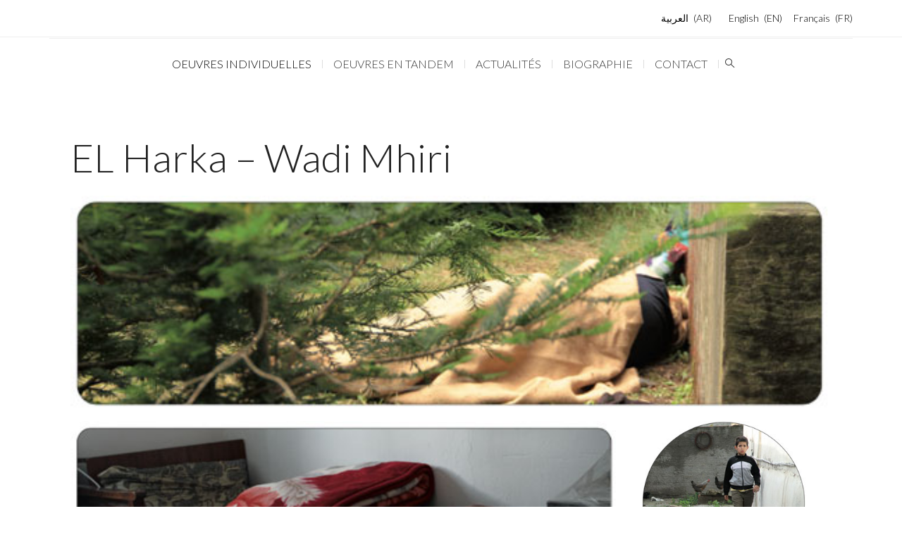

--- FILE ---
content_type: text/html; charset=UTF-8
request_url: https://wadimhiri.art/el-harka/
body_size: 11985
content:
<!DOCTYPE html>
<html lang="fr-FR">
<head>
	<meta charset="UTF-8" />
	<meta http-equiv="X-UA-Compatible" content="IE=edge">
    <meta name="viewport" content="width=device-width, initial-scale=1">
	<link rel="profile" href="http://gmpg.org/xfn/11" />
	<title>EL Harka  &#8211;  Wadi Mhiri &#8211; Wadi Mhiri</title>
<link rel='dns-prefetch' href='//fonts.googleapis.com' />
<link rel='dns-prefetch' href='//s.w.org' />
<link rel="alternate" type="application/rss+xml" title="Wadi Mhiri &raquo; Flux" href="https://wadimhiri.art/feed/" />
<link rel="alternate" type="application/rss+xml" title="Wadi Mhiri &raquo; Flux des commentaires" href="https://wadimhiri.art/comments/feed/" />
<meta property='og:site_name' content='Wadi Mhiri' /><meta property='og:url' content='https://wadimhiri.art/el-harka/' /><meta property='og:title' content='EL Harka  &#8211;  Wadi Mhiri' /><meta property='og:type' content='article' /><meta property='og:image' content='https://wadimhiri.art/wp-content/uploads/2017/01/EL-Harka-5-1024x308.png' />		<script type="text/javascript">
			window._wpemojiSettings = {"baseUrl":"https:\/\/s.w.org\/images\/core\/emoji\/12.0.0-1\/72x72\/","ext":".png","svgUrl":"https:\/\/s.w.org\/images\/core\/emoji\/12.0.0-1\/svg\/","svgExt":".svg","source":{"concatemoji":"https:\/\/wadimhiri.art\/wp-includes\/js\/wp-emoji-release.min.js?ver=5.3.2"}};
			!function(e,a,t){var r,n,o,i,p=a.createElement("canvas"),s=p.getContext&&p.getContext("2d");function c(e,t){var a=String.fromCharCode;s.clearRect(0,0,p.width,p.height),s.fillText(a.apply(this,e),0,0);var r=p.toDataURL();return s.clearRect(0,0,p.width,p.height),s.fillText(a.apply(this,t),0,0),r===p.toDataURL()}function l(e){if(!s||!s.fillText)return!1;switch(s.textBaseline="top",s.font="600 32px Arial",e){case"flag":return!c([127987,65039,8205,9895,65039],[127987,65039,8203,9895,65039])&&(!c([55356,56826,55356,56819],[55356,56826,8203,55356,56819])&&!c([55356,57332,56128,56423,56128,56418,56128,56421,56128,56430,56128,56423,56128,56447],[55356,57332,8203,56128,56423,8203,56128,56418,8203,56128,56421,8203,56128,56430,8203,56128,56423,8203,56128,56447]));case"emoji":return!c([55357,56424,55356,57342,8205,55358,56605,8205,55357,56424,55356,57340],[55357,56424,55356,57342,8203,55358,56605,8203,55357,56424,55356,57340])}return!1}function d(e){var t=a.createElement("script");t.src=e,t.defer=t.type="text/javascript",a.getElementsByTagName("head")[0].appendChild(t)}for(i=Array("flag","emoji"),t.supports={everything:!0,everythingExceptFlag:!0},o=0;o<i.length;o++)t.supports[i[o]]=l(i[o]),t.supports.everything=t.supports.everything&&t.supports[i[o]],"flag"!==i[o]&&(t.supports.everythingExceptFlag=t.supports.everythingExceptFlag&&t.supports[i[o]]);t.supports.everythingExceptFlag=t.supports.everythingExceptFlag&&!t.supports.flag,t.DOMReady=!1,t.readyCallback=function(){t.DOMReady=!0},t.supports.everything||(n=function(){t.readyCallback()},a.addEventListener?(a.addEventListener("DOMContentLoaded",n,!1),e.addEventListener("load",n,!1)):(e.attachEvent("onload",n),a.attachEvent("onreadystatechange",function(){"complete"===a.readyState&&t.readyCallback()})),(r=t.source||{}).concatemoji?d(r.concatemoji):r.wpemoji&&r.twemoji&&(d(r.twemoji),d(r.wpemoji)))}(window,document,window._wpemojiSettings);
		</script>
		<style type="text/css">
img.wp-smiley,
img.emoji {
	display: inline !important;
	border: none !important;
	box-shadow: none !important;
	height: 1em !important;
	width: 1em !important;
	margin: 0 .07em !important;
	vertical-align: -0.1em !important;
	background: none !important;
	padding: 0 !important;
}
</style>
	<link rel='stylesheet' id='wp-block-library-css'  href='https://wadimhiri.art/wp-includes/css/dist/block-library/style.min.css?ver=5.3.2' type='text/css' media='all' />
<link rel='stylesheet' id='contact-form-7-css'  href='https://wadimhiri.art/wp-content/plugins/contact-form-7/includes/css/styles.css?ver=5.1.6' type='text/css' media='all' />
<link rel='stylesheet' id='bootstrap-css'  href='https://wadimhiri.art/wp-content/themes/buzzblog/bootstrap/bootstrap.min.css?ver=1.0' type='text/css' media='all' />
<link rel='stylesheet' id='fontawesome-css'  href='https://wadimhiri.art/wp-content/themes/buzzblog/bootstrap/font-awesome.min.css?ver=1.0' type='text/css' media='all' />
<link rel='stylesheet' id='buzzblog-social-icons-css'  href='https://wadimhiri.art/wp-content/themes/buzzblog/bootstrap/hercules-social.css?ver=1.0' type='text/css' media='all' />
<link rel='stylesheet' id='magnificpopup-css'  href='https://wadimhiri.art/wp-content/themes/buzzblog/css/magnificpopup.css?ver=1.0' type='text/css' media='all' />
<link rel='stylesheet' id='buzzblog-mainstyle-css'  href='https://wadimhiri.art/wp-content/themes/buzzblog/style.css?ver=1.0' type='text/css' media='all' />
<link rel='stylesheet' id='buzzblog-responsive-css'  href='https://wadimhiri.art/wp-content/themes/buzzblog/responsive.css?ver=1.0' type='text/css' media='all' />
<link rel='stylesheet' id='owlcarousel-css'  href='https://wadimhiri.art/wp-content/themes/buzzblog/css/owl.carousel.css?ver=1.0' type='text/css' media='all' />
<link rel='stylesheet' id='redux-google-fonts-buzzblog_options-css'  href='https://fonts.googleapis.com/css?family=Lato%3A100%2C300%2C400%2C700%2C900%2C100italic%2C300italic%2C400italic%2C700italic%2C900italic&#038;subset=latin&#038;ver=1579863890' type='text/css' media='all' />
<link rel='stylesheet' id='wpglobus-css'  href='https://wadimhiri.art/wp-content/plugins/wpglobus/includes/css/wpglobus.css?ver=2.2.34' type='text/css' media='all' />
<script type='text/javascript' src='https://wadimhiri.art/wp-includes/js/jquery/jquery.js?ver=1.12.4-wp'></script>
<script type='text/javascript' src='https://wadimhiri.art/wp-includes/js/jquery/jquery-migrate.min.js?ver=1.4.1'></script>
<script type='text/javascript'>
/* <![CDATA[ */
var hercules_likes = {"ajaxurl":"https:\/\/wadimhiri.art\/wp-admin\/admin-ajax.php"};
/* ]]> */
</script>
<script type='text/javascript' src='https://wadimhiri.art/wp-content/themes/buzzblog/js/hercules-likes.js?ver=5.3.2'></script>
<script type='text/javascript'>
/* <![CDATA[ */
var userSettings = {"url":"\/","uid":"0","time":"1768910499","secure":"1"};
/* ]]> */
</script>
<script type='text/javascript' src='https://wadimhiri.art/wp-includes/js/utils.min.js?ver=5.3.2'></script>
<link rel='https://api.w.org/' href='https://wadimhiri.art/wp-json/' />
<link rel="EditURI" type="application/rsd+xml" title="RSD" href="https://wadimhiri.art/xmlrpc.php?rsd" />
<link rel="wlwmanifest" type="application/wlwmanifest+xml" href="https://wadimhiri.art/wp-includes/wlwmanifest.xml" /> 
<link rel='prev' title='Regarde où tu mets les pieds  &#8211;  Wadi Mhiri' href='https://wadimhiri.art/5498/' />
<link rel='next' title='Barbe Bleue   &#8211;  Wadi Mhiri' href='https://wadimhiri.art/barbe-bleue/' />
<meta name="generator" content="WordPress 5.3.2" />
<link rel="canonical" href="https://wadimhiri.art/el-harka/" />
<link rel='shortlink' href='https://wadimhiri.art/?p=5535' />
<link rel="alternate" type="application/json+oembed" href="https://wadimhiri.art/wp-json/oembed/1.0/embed?url=https%3A%2F%2Fwadimhiri.art%2Fel-harka%2F" />
<link rel="alternate" type="text/xml+oembed" href="https://wadimhiri.art/wp-json/oembed/1.0/embed?url=https%3A%2F%2Fwadimhiri.art%2Fel-harka%2F&#038;format=xml" />
<style type="text/css">@media (min-width: 1200px) {.container{max-width: 1170px;}}article, .widget, .grid-block, .list-post .block .list_post_content, .related-posts, .most-commented-section, .comment-body, .slideshow {-webkit-box-shadow: 0px 0px 0px rgba(0, 0, 0, 0);-moz-box-shadow: 0px 0px 0px rgba(0, 0, 0, 0);box-shadow: 0px 0px 0px rgba(0, 0, 0, 0);}.logo img {width:400px;}.footer-logo .logo img {width:400px;}#primary, .nav__mobile, .top-container .sticky-nav, .top-container-normal, .top-container .sticky-nav.navbar-fixed-top, .navbar-fixed-top {background:#ffffff}#primary {border-top-color:#eeeeee}#primary {border-bottom-color:#eeeeee}#primary {border-top-width:1px;}#primary {border-bottom-width:0px;}.lowestfooter {border-top-color:#eeeeee}.header-overlay {background:rgba(255,255,255,0.6)}.post-header-overlay {background:rgba(0,0,0,0.19)}#primary-menu ul li:not(.buzzblog-widget-menu) > ul {top:-0px}.slideshow-desc {background: rgba(255,255,255,0.76)}body { background-color:#ffffff;}.slideshow {
    margin: 0px 0 15px 0;
}
.header .logo {
display:none !important;
}.post_category:after, .hs_aboutme_text span, .slide-category span, .widget-content h4.subtitle span, .nav-tabs > li.active > a, .nav-tabs > li.active > a:hover, .nav-tabs > li.active > a:focus, .title-section span, .heading-entrance span {border-top-color:#dddddd}.error404-holder_num, .twitter-list i, .hercules-likes:hover:before, .hercules-likes.active:before {color:#dddddd}.owl-carousel .owl-dots .owl-dot.active span, .owl-carousel .owl-dots .owl-dot:hover span, .link-image a p, .widget_calendar tbody a, .text-highlight, div.jp-play-bar, div.jp-volume-bar-value, .progress .bar, .buzzblog-cart .badge, .mobile-shopping-cart .badge {background:#dddddd}.menu-mobile ul li.current-menu-item a, .menu-mobile ul li.current-menu-parent > a { color:#345635}#primary-menu ul li:hover > a, #primary-menu .has-mega-column > .sub-menu a:hover, #primary-menu .has-mega-column > .sub-menu > .columns-sub-item > a:hover { color:#000000}#primary-menu ul li.current-menu-item > a, #primary-menu .has-mega-column > .sub-menu .current-menu-item > a { color:#000000}#primary-menu li ul li a, #primary-menu .has-mega-column > .sub-menu a { background:#ffffff}#primary-menu ul li:hover > a, #primary-menu .has-mega-column > .sub-menu a:hover {background:#ffffff}#primary-menu ul li.current-menu-item > a, #primary-menu .has-mega-column > .sub-menu .current-menu-item > a {background:#ffffff}#primary-menu > li > a:hover, #primary-menu > li.current-menu-item > a, #primary-menu > li.current-menu-ancestor > a, #primary-menu li:hover > a { color:#000000}#primary-menu > li.current-menu-item > a, #primary-menu > li.current-menu-ancestor > a { color:#000000}#primary-menu > li > a {background:#ffffff}#primary-menu > li > a:hover, #primary-menu > li.current-menu-item > a, #primary-menu > li.current-menu-ancestor > a, #primary-menu li:hover > a { background:#ffffff}#primary-menu > li.current-menu-item > a, #primary-menu > li.current-menu-ancestor > a { background:#ffffff}#primary-menu .sub-menu, #primary-menu .has-mega-sub-menu .mega-sub-menu, #primary-menu .has-mega-column > .sub-menu {background:#ffffff}#primary-menu > li.current-menu-ancestor, #primary-menu > li:hover, #primary-menu > li.current_page_item, #primary-menu > li.current-menu-item {border-top: 1px solid transparent;}#primary-menu ul li a {border-color:#efdcd7}#top-menu ul {background:rgba(239,164,141,1)}#top-menu ul a, #top-menu .current_page_item ul a, #top-menu ul .current_page_item a, #top-menu .current-menu-item ul a, #top-menu ul .current-menu-item a, #top-menu li:hover > ul a {border-color:#efd6cb}.top-border {background:#ffffff}.modern-layout .meta-space-top, .modern-layout .post_category a, .modern-layout .meta-space-top {color:#ffffff}.modern-layout h1.post-title {color:#ffffff}.ribbon-featured {color:#ffffff}.ribbon-featured {background:#efa48d}.category-filter ul li.current-cat a, .page-numbers .current { color: #000000}.footer .instagram-footer .readmore-button a, a.btn, a.comment-reply-link, input[type="submit"], .tagcloud a, .category-filter ul li a, .woocommerce #review_form #respond .form-submit input, .woocommerce .widget_price_filter .price_slider_amount .button, .woocommerce div.product form.cart .button, .woocommerce #respond input#submit, .woocommerce a.button, .woocommerce button.button, .woocommerce input.button { border-color: #000000}.page-numbers .current, .page-numbers li a:hover, .footer .instagram-footer .readmore-button a:hover, a.comment-reply-link:hover, input[type="submit"]:hover, .btn-default.active, .btn-default.focus, .btn-default:active, .btn-default:focus, .btn-default:hover, .open > .dropdown-toggle.btn-default,.tagcloud a:hover, .category-filter ul li.current-cat a, .category-filter ul li a:hover, .woocommerce #review_form #respond .form-submit input:hover, .woocommerce .widget_price_filter .price_slider_amount .button:hover, .woocommerce div.product form.cart .button:hover, .woocommerce #respond input#submit:hover, .woocommerce a.button:hover, .woocommerce button.button:hover, .woocommerce input.button:hover { border-color: #000000}.footer .instagram-footer .readmore-button a, a.btn, a.comment-reply-link, input[type="submit"], .tagcloud a, .category-filter ul li a, .woocommerce #review_form #respond .form-submit input, .woocommerce .widget_price_filter .price_slider_amount .button, .woocommerce div.product form.cart .button, .woocommerce #respond input#submit, .woocommerce a.button, .woocommerce button.button, .woocommerce input.button { background: #ffffff}.page-numbers .current, .page-numbers li a:hover, .footer .instagram-footer .readmore-button a:hover, a.comment-reply-link:hover, input[type="submit"]:hover, .btn-default.active, .btn-default.focus, .btn-default:active, .btn-default:focus, .btn-default:hover, .open > .dropdown-toggle.btn-default,.tagcloud a:hover, .category-filter ul li.current-cat a, .category-filter ul li a:hover, .woocommerce #review_form #respond .form-submit input:hover, .woocommerce .widget_price_filter .price_slider_amount .button:hover, .woocommerce div.product form.cart .button:hover, .woocommerce #respond input#submit:hover, .woocommerce a.button:hover, .woocommerce button.button:hover, .woocommerce input.button:hover { background: #dddddd}</style>			<style type="text/css" media="screen">
				.wpglobus_flag_fr{background-image:url(https://wadimhiri.art/wp-content/plugins/wpglobus/flags/fr.png)}
.wpglobus_flag_en{background-image:url(https://wadimhiri.art/wp-content/plugins/wpglobus/flags/us.png)}
.wpglobus_flag_ar{background-image:url(https://wadimhiri.art/wp-content/plugins/wpglobus/flags/arle.png)}
.widget_wpglobus .list a {
    display: block;
    float: right;
    width: 100px;
}			</style>
			<link rel="alternate" hreflang="fr-FR" href="https://wadimhiri.art/el-harka/" /><link rel="alternate" hreflang="en-US" href="https://wadimhiri.art/en/el-harka/" /><link rel="alternate" hreflang="ar" href="https://wadimhiri.art/ar/el-harka/" /><style type="text/css" title="dynamic-css" class="options-output">.main-holder, .buzzblog-cookie-banner-wrap, .mfp-wrap, .social_label, .sidepanel{font-family:Lato;line-height:31px;letter-spacing:0px;font-weight:300;font-style:normal;color:#525252;font-size:14px;}h1{font-family:Lato;text-align:inherit;text-transform:none;line-height:64px;letter-spacing:0px;font-weight:300;font-style:normal;color:#222;font-size:56px;}h2{font-family:Lato;text-align:inherit;text-transform:none;line-height:62px;letter-spacing:0px;font-weight:300;font-style:normal;color:#222;font-size:48px;}h3{font-family:Lato;text-align:inherit;text-transform:none;line-height:44px;letter-spacing:0px;font-weight:300;font-style:normal;color:#222;font-size:44px;}h4{font-family:Lato;text-align:inherit;text-transform:none;line-height:28px;letter-spacing:0px;font-weight:300;font-style:normal;color:#222;font-size:26px;}h5{font-family:Lato;text-align:inherit;text-transform:none;line-height:25px;letter-spacing:0px;font-weight:300;font-style:normal;color:#222;font-size:20px;}h6{font-family:Lato;text-align:inherit;text-transform:none;line-height:22px;letter-spacing:0px;font-weight:300;font-style:normal;color:#222;font-size:15px;}.title-section h1{font-family:Lato;text-align:center;line-height:75px;letter-spacing:0px;font-weight:300;font-style:normal;color:#222;font-size:48px;}.title-section h2{font-family:Lato;text-align:center;text-transform:inherit;line-height:36px;letter-spacing:0px;font-weight:300;font-style:normal;color:#222;font-size:28px;}.headerstyler{background-color:#ffffff;background-repeat:repeat;background-size:inherit;background-attachment:fixed;background-position:left top;}#top-menu a{font-family:Lato;text-transform:uppercase;letter-spacing:0px;font-weight:400;font-style:normal;font-size:13px;}#top-menu a{color:#000000;}#top-menu a:hover{color:#efa48d;}#top-menu a:active{color:#efa48d;}#top-menu ul a, #top-menu .current_page_item ul a, #top-menu ul .current_page_item a, #top-menu .current-menu-item ul a, #top-menu ul .current-menu-item a, #top-menu li:hover > ul a{color:#ffffff;}#top-menu ul a:hover, #top-menu .current_page_item ul a:hover, #top-menu ul .current_page_item a:hover, #top-menu .current-menu-item ul a:hover, #top-menu ul .current-menu-item a:hover, #top-menu li:hover > ul a:hover{color:#efdcd7;}#top-menu ul a:active, #top-menu .current_page_item ul a:active, #top-menu ul .current_page_item a:active, #top-menu .current-menu-item ul a:active, #top-menu ul .current-menu-item a:active, #top-menu li:hover > ul a:active{color:#efdcd7;}.top-container a{color:#000000;}.top-container a:hover{color:#dddddd;}.top-border{border-bottom:1px solid #eeeeee;}a{color:#dddddd;}a:hover{color:#020202;}.footer .instagram-footer .readmore-button a, a.btn, a.comment-reply-link, input[type="submit"], .tagcloud a, .category-filter ul li a, .woocommerce #review_form #respond .form-submit input, .woocommerce .widget_price_filter .price_slider_amount .button, .woocommerce div.product form.cart .button, .woocommerce #respond input#submit, .woocommerce a.button, .woocommerce button.button, .woocommerce input.button{color:#000000;}.footer .instagram-footer .readmore-button a:hover, a.btn:hover, a.comment-reply-link:hover, input[type="submit"]:hover, .tagcloud a:hover, .category-filter ul li a:hover, .woocommerce #review_form #respond .form-submit input:hover, .woocommerce .widget_price_filter .price_slider_amount .button:hover, .woocommerce div.product form.cart .button:hover, .woocommerce #respond input#submit:hover, .woocommerce a.button:hover, .woocommerce button.button:hover, .woocommerce input.button:hover{color:#000000;}.logo{margin-top:10px;margin-bottom:10px;}.logo_h__txt, .logo_link{font-family:Lato;line-height:76px;letter-spacing:1px;font-weight:300;font-style:normal;color:#222222;font-size:48px;}.logo_h a:hover:hover, .logo_h a:hover{color:#222222;}.logo_h a:hover:active, .logo_h a:active{color:#222222;}.logo_tagline{font-family:Lato;text-transform:uppercase;line-height:15px;letter-spacing:3px;font-weight:400;font-style:normal;color:#000000;font-size:13px;}.menu-mobile ul li a{font-family:Lato;text-transform:none;line-height:20px;letter-spacing:10px;font-weight:300;font-style:normal;font-size:13px;}.menu-mobile ul li a{color:#000000;}.menu-mobile ul li a:hover{color:#345635;}.menu-mobile ul li a:active{color:#345635;}#primary-menu > li > a{font-family:Lato;text-transform:uppercase;line-height:20px;letter-spacing:0px;font-weight:300;font-style:normal;color:#333333;font-size:16px;}#primary-menu a{padding-top:26px;padding-right:15px;padding-bottom:26px;padding-left:15px;}#primary-menu li ul li a, #primary-menu .has-mega-column > .sub-menu a{font-family:Lato;text-align:left;text-transform:none;line-height:20px;letter-spacing:0px;font-weight:400;font-style:normal;color:#8a9691;font-size:13px;}#primary-menu .has-mega-column > .sub-menu > .columns-sub-item > a{line-height:20px;letter-spacing:0px;font-weight:400;font-style:normal;color:#8a9691;font-size:17px;}#primary-menu .has-mega-column > .sub-menu, #primary-menu .has-mega-sub-menu .mega-sub-menu, #primary-menu > li > ul, #primary-menu ul li:not(.buzzblog-widget-menu) > ul{border-top:0px solid #cccccc;border-bottom:0px solid #cccccc;border-left:0px solid #cccccc;border-right:0px solid #cccccc;}.post-header h2 a, h2.post-title{font-family:Lato;text-align:left;text-transform:none;line-height:44px;letter-spacing:1px;font-weight:300;font-style:normal;color:#222;font-size:36px;}.excerpt p{font-family:Lato;text-align:left;text-transform:none;line-height:28px;letter-spacing:0px;font-weight:300;font-style:normal;color:#525252;font-size:14px;}.post-header h2 a:hover{color:#dddddd;}.paglink a, .paging a h5{color:#999999;}.paglink a:hover, .paging a h5:hover{color:#000000;}.most-commented{background-color:#f9f9f9;background-repeat:no-repeat;background-size:cover;background-attachment:fixed;background-position:left top;}.related-posts h6 a{color:#222222;}.related-posts h6 a:hover{color:#999999;}.carousel-wrap h2 a{color:#000000;}.carousel-wrap, .carousel-wrap .excerpt p{color:#000000;}.grid .post-header h2 a, .grid h2.post-title, .post-grid-block h2.grid-post-title a, .post-grid-block h2.grid-post-title{font-family:Lato;text-align:left;text-transform:none;line-height:32px;letter-spacing:-1px;font-weight:400;font-style:normal;color:#222;font-size:30px;}.grid-block h2 a:hover{color:#dddddd;}.list-post h2.list-post-title a, .list-post h2.list-post-title{font-family:Lato;text-align:left;text-transform:none;line-height:42px;letter-spacing:1px;font-weight:300;font-style:normal;color:#222;font-size:36px;}.list-post h2.list-post-title a:hover{color:#dddddd;}h3.gall-title{font-family:Lato;text-align:left;text-transform:none;line-height:30px;letter-spacing:-1px;font-weight:400;font-style:normal;color:#222;font-size:26px;}.gallery-meta-line, .gallery-meta-line h4{font-family:Lato;text-align:center;text-transform:uppercase;line-height:20px;letter-spacing:0px;font-weight:400;font-style:normal;color:#222;font-size:16px;}.widget-content h4.subtitle{font-family:Lato;text-align:left;text-transform:uppercase;line-height:20px;letter-spacing:0px;font-weight:400;font-style:normal;color:#222;font-size:18px;}.my_posts_type_widget h4 a{color:#222222;}.my_posts_type_widget h4 a:hover{color:#dddddd;}.post-list_h h4 a, .post-list_h h4{font-family:Lato;text-align:left;text-transform:none;line-height:23px;letter-spacing:0px;font-weight:400;font-style:normal;color:#222;font-size:20px;}.nav.footer-nav a{font-family:Lato;line-height:22px;letter-spacing:0px;font-weight:400;font-style:normal;color:#000000;font-size:13px;}.nav.footer-nav ul li a:hover{color:#bbbbbb;}.footer-text{color:#666666;}.footer .logo a{color:#dddddd;}.footer .logo a:hover{color:#dddddd;}.footer .logo_tagline{color:#dddddd;}.footer-logo{background-color:#ffffff;}.footer a{color:#cccccc;}.footer a:hover{color:#efa48d;}#hs_signup{background-color:#ffffff;background-repeat:no-repeat;background-size:cover;background-attachment:scroll;background-position:center top;background-image:url('http://houdaghorbelwadimhiri.com/wp-content/uploads/2016/11/mustachioed.jpg');}</style>	
</head>
<body class="post-template-default single single-post postid-5535 single-format-gallery no-touch wide ajax-hercules-likes">
<div id="st-container" class="st-container">
<div  class="burger-button visible-xs-block visible-sm-block"><div class="st-trigger-effects"><div class="bt-menu-trigger nav-icon4"><span></span></div></div></div>
<div class="st-menu st-effect-4 sidepanel" id="menu-4">
<div class="logo_h logo_h__txt"><a href="https://wadimhiri.art/" title="Artiste Visuel" class="logo_link">Wadi Mhiri</a></div>				<div class="menu-container">
    <div class="menu-mobile">
      <div class="menu-wadimhiri-container"><ul id="menu-wadimhiri" class="menu"><li class="menu-item menu-item-type-custom menu-item-object-custom current-menu-ancestor menu-item-has-children menu-item-7442"><a href="#">Oeuvres individuelles</a>
<ul class="sub-menu">
	<li class="menu-item menu-item-type-custom menu-item-object-custom current-menu-ancestor current-menu-parent menu-item-has-children menu-item-7443"><a href="#">Photos et vidéos</a>
	<ul class="sub-menu">
		<li class="menu-item menu-item-type-post_type menu-item-object-post menu-item-7444"><a href="https://wadimhiri.art/rach/">Rach!  –  Wadi Mhiri</a></li>
		<li class="menu-item menu-item-type-post_type menu-item-object-post menu-item-7446"><a href="https://wadimhiri.art/identite-sur-commande/">Identité sur commande  –  Wadi Mhiri</a></li>
		<li class="menu-item menu-item-type-post_type menu-item-object-post menu-item-7447"><a href="https://wadimhiri.art/barbe-bleue/">Barbe Bleue   –  Wadi Mhiri</a></li>
		<li class="menu-item menu-item-type-post_type menu-item-object-post menu-item-7448"><a href="https://wadimhiri.art/pink-revolution/">Pink revolution  –  Wadi Mhiri</a></li>
		<li class="menu-item menu-item-type-post_type menu-item-object-post menu-item-7449"><a href="https://wadimhiri.art/les-momes-de-sikasso/">Les mômes de Sikasso   &#8211;  Wadi Mhiri</a></li>
		<li class="menu-item menu-item-type-post_type menu-item-object-post current-menu-item menu-item-7450"><a href="https://wadimhiri.art/el-harka/" aria-current="page">EL Harka  –  Wadi Mhiri</a></li>
	</ul>
</li>
	<li class="menu-item menu-item-type-custom menu-item-object-custom menu-item-has-children menu-item-7451"><a href="#">Installations</a>
	<ul class="sub-menu">
		<li class="menu-item menu-item-type-post_type menu-item-object-post menu-item-7453"><a href="https://wadimhiri.art/parti-facelook-partie-facelike/">Parti Facelook / Parti Facelike  –  Wadi Mhiri &#038; Mouna Jemal Siala</a></li>
		<li class="menu-item menu-item-type-post_type menu-item-object-post menu-item-7455"><a href="https://wadimhiri.art/5498/">Regarde où tu mets les pieds  –  Wadi Mhiri</a></li>
		<li class="menu-item menu-item-type-post_type menu-item-object-post menu-item-7457"><a href="https://wadimhiri.art/lappel-aux-martiens/">L&rsquo;appel aux martiens  &#8211;  Wadi Mhiri</a></li>
		<li class="menu-item menu-item-type-post_type menu-item-object-post menu-item-7459"><a href="https://wadimhiri.art/le-temple-des-temps-modernes/">Le temple des temps modernes  –  Wadi Mhiri</a></li>
	</ul>
</li>
	<li class="menu-item menu-item-type-custom menu-item-object-custom menu-item-has-children menu-item-7460"><a href="#">Céramiques</a>
	<ul class="sub-menu">
		<li class="menu-item menu-item-type-post_type menu-item-object-post menu-item-7461"><a href="https://wadimhiri.art/10-35-am/">10.35 am  –  Wadi Mhiri</a></li>
		<li class="menu-item menu-item-type-post_type menu-item-object-post menu-item-7462"><a href="https://wadimhiri.art/robe-peau/">Robe-Peau  –  Wadi Mhiri</a></li>
	</ul>
</li>
</ul>
</li>
<li class="menu-item menu-item-type-custom menu-item-object-custom menu-item-has-children menu-item-7472"><a href="#">Oeuvres en tandem</a>
<ul class="sub-menu">
	<li class="menu-item menu-item-type-custom menu-item-object-custom menu-item-has-children menu-item-7473"><a href="#">2018</a>
	<ul class="sub-menu">
		<li class="menu-item menu-item-type-post_type menu-item-object-post menu-item-7475"><a href="https://wadimhiri.art/au-nom-de-la-terre-et-de-la-mer/">Au nom de la terre et de la mer   –   Houda Ghorbel &#038; Wadi Mhiri</a></li>
	</ul>
</li>
	<li class="menu-item menu-item-type-custom menu-item-object-custom menu-item-has-children menu-item-7476"><a href="#">2017</a>
	<ul class="sub-menu">
		<li class="menu-item menu-item-type-post_type menu-item-object-post menu-item-7481"><a href="https://wadimhiri.art/ward-cartouches-fel-djebel/">Ward &#038; cartouches fel djebel   –  Houda Ghorbel &#038; Wadi Mhiri</a></li>
		<li class="menu-item menu-item-type-post_type menu-item-object-post menu-item-7483"><a href="https://wadimhiri.art/a-ma-memoire-ouverte-les-fils-sont-entrelaces/">A ma mémoire ouverte, les fils sont entrelacés  –  Houda Ghorbel &#038; Wadi Mhiri</a></li>
		<li class="menu-item menu-item-type-post_type menu-item-object-post menu-item-7485"><a href="https://wadimhiri.art/nous-vous-promettons/">Nous vous promettons…   –  Houda Ghorbel &#038; Wadi Mhiri</a></li>
		<li class="menu-item menu-item-type-post_type menu-item-object-post menu-item-7487"><a href="https://wadimhiri.art/cercle-vicieux/">Cercle vicieux  –  Houda Ghorbel &#038; Wadi Mhiri</a></li>
	</ul>
</li>
	<li class="menu-item menu-item-type-custom menu-item-object-custom menu-item-has-children menu-item-7490"><a href="#">2016</a>
	<ul class="sub-menu">
		<li class="menu-item menu-item-type-post_type menu-item-object-post menu-item-7493"><a href="https://wadimhiri.art/contenants-pour-un-continent/">Contenants pour un continent  –  Houda Ghorbel &#038; Wadi Mhiri</a></li>
		<li class="menu-item menu-item-type-post_type menu-item-object-post menu-item-7494"><a href="https://wadimhiri.art/vide-memoire/">Vide-mémoire  –  Houda Ghorbel &#038; Wadi Mhiri</a></li>
		<li class="menu-item menu-item-type-post_type menu-item-object-post menu-item-7495"><a href="https://wadimhiri.art/ward-cartouches/">Ward &#038; cartouches  –  Houda Ghorbel &#038; Wadi Mhiri</a></li>
	</ul>
</li>
	<li class="menu-item menu-item-type-custom menu-item-object-custom menu-item-has-children menu-item-7491"><a href="#">2014</a>
	<ul class="sub-menu">
		<li class="menu-item menu-item-type-post_type menu-item-object-post menu-item-7496"><a href="https://wadimhiri.art/plonge-dans-la-lumiere-ce-qui-etait-dans-la-nuit/">Plonge dans la lumière ce qui était dans la nuit   –   Houda Ghorbel &#038; Wadi Mhiri</a></li>
		<li class="menu-item menu-item-type-post_type menu-item-object-post menu-item-7497"><a href="https://wadimhiri.art/a-la-recherche-dun-lien-perdu/">A la recherche d&rsquo;un lien perdu&#8230;    &#8211;  Houda Ghorbel &#038; Wadi Mhiri</a></li>
		<li class="menu-item menu-item-type-post_type menu-item-object-post menu-item-7499"><a href="https://wadimhiri.art/comme-un-flamand-rose/">Comme un flamant rose  –  Houda Ghorbel &#038; Wadi Mhiri</a></li>
		<li class="menu-item menu-item-type-post_type menu-item-object-post menu-item-7498"><a href="https://wadimhiri.art/perles-de-famille/">Perles de famille  –  Houda Ghorbel &#038; Wadi Mhiri</a></li>
		<li class="menu-item menu-item-type-post_type menu-item-object-post menu-item-7500"><a href="https://wadimhiri.art/chute-des-colons/">Chute des colons  –  Houda Ghorbel &#038; Wadi Mhiri</a></li>
		<li class="menu-item menu-item-type-post_type menu-item-object-post menu-item-7501"><a href="https://wadimhiri.art/perles-de-famille/">Perles de famille  –  Houda Ghorbel &#038; Wadi Mhiri</a></li>
	</ul>
</li>
	<li class="menu-item menu-item-type-custom menu-item-object-custom menu-item-has-children menu-item-7492"><a href="#">2012</a>
	<ul class="sub-menu">
		<li class="menu-item menu-item-type-post_type menu-item-object-post menu-item-7503"><a href="https://wadimhiri.art/sous-mon-drapeau/">Sous mon Drapeau…  –  Houda Ghorbel &#038; Wadi Mhiri</a></li>
	</ul>
</li>
</ul>
</li>
<li class="menu-item menu-item-type-custom menu-item-object-custom menu-item-has-children menu-item-7465"><a href="#">Actualités</a>
<ul class="sub-menu">
	<li class="menu-item menu-item-type-post_type menu-item-object-post menu-item-7463"><a href="https://wadimhiri.art/ward-cartouches-fel-djebel/">Ward &#038; cartouches fel djebel   –  Houda Ghorbel &#038; Wadi Mhiri</a></li>
	<li class="menu-item menu-item-type-post_type menu-item-object-post menu-item-7464"><a href="https://wadimhiri.art/articles-de-presse/">Articles de presse</a></li>
</ul>
</li>
<li class="menu-item menu-item-type-post_type menu-item-object-post menu-item-7467"><a href="https://wadimhiri.art/biographie-wadi-mhiri/">Biographie</a></li>
<li class="menu-item menu-item-type-post_type menu-item-object-post menu-item-7470"><a href="https://wadimhiri.art/wadi-mhiri/">Contact</a></li>
</ul></div>    </div>
</div>
				<div id="search-4" class="widget widget_search"><div class="widget-content"><div class="search-form">
	<form method="get" action="https://wadimhiri.art/" accept-charset="utf-8" class="custom-search-form form-search form-horizontal">
	<div class="input-append">
		<input type="text" value="" name="search" class="search-query" placeholder="search">
		<button type="submit" value="" class="btn"><i class="fa fa-search"></i></button>
		</div>
	</form>
</div></div><span></span></div>			</div>

<div id="hs_signup" class="zoom-anim-dialog mfp-hide" data-showonload="false"><div id="hs_signup_inner">
<div class="spacer"><!-- .spacer (end) --></div>
<div class="spacer"><!-- .spacer (end) --></div>
<h6>Sign up with your email address to be the first to know about new products, VIP offers, blog features & more.</h6>
<div class="spacer"><!-- .spacer (end) --></div>
[mc4wp_form id="4890"]
<div class="spacer"><!-- .spacer (end) --></div>

<span style="border-radius: 2px; text-indent: 20px; width: auto; padding: 0px 4px 0px 0px; text-align: center; font: bold 11px/20px 'Helvetica Neue',Helvetica,sans-serif; color: #ffffff; background: #bd081c no-repeat scroll 3px 50% / 14px 14px; position: absolute; opacity: 1; z-index: 8675309; display: none; cursor: pointer;">Zapisz</span>

<span style="border-radius: 2px; text-indent: 20px; width: auto; padding: 0px 4px 0px 0px; text-align: center; font: bold 11px/20px 'Helvetica Neue',Helvetica,sans-serif; color: #ffffff; background: #bd081c no-repeat scroll 3px 50% / 14px 14px; position: absolute; opacity: 1; z-index: 8675309; display: none; cursor: pointer;">Zapisz</span></div></div>

<div class="top-panel22 hidden-phone"><div id="small-dialog" class="zoom-anim-dialog mfp-hide"><!-- BEGIN SEARCH FORM -->  
	<div class="sb-search">
						<form class="navbar-form" method="get" action="https://wadimhiri.art/" accept-charset="utf-8">
							<input class="sb-search-input" placeholder="Type to Search" type="text" value="" name="s">
						</form>
					</div>
<!-- END SEARCH FORM --></div></div>
			<div class="st-pusher">
		
<div class="mobile-top-panel visible-xs-block visible-sm-block">
<div class="container">
        
<div class="row">
 
    <div class="col-md-12 col-sm-12 col-xs-12 top-left">
<div class="search-form">
	<form method="get" action="https://wadimhiri.art/" accept-charset="utf-8" class="custom-search-form form-search form-horizontal">
	<div class="input-append">
		<input type="text" value="" name="search" class="search-query" placeholder="search">
		<button type="submit" value="" class="btn"><i class="fa fa-search"></i></button>
		</div>
	</form>
</div><div class="mobile-icons"></div>    </div>

</div>

</div>

</div>


				<div class="st-content">
					<div class="st-content-inner">
		<div class="main-holder">
		
<div class="top-container top-border visible-md-block visible-lg-block">
<div class="container">
        
<div class="row">

    <div class="col-md-6 col-sm-6 col-xs-4 top-left">
	
            </div>
    <div class="col-md-6 col-sm-6 col-xs-8 top-right">
        <div id="wpglobus-2" class="top-widget-right widget_wpglobus"><div class="list"><a href="https://wadimhiri.art/el-harka/" class="wpglobus-selector-link wpglobus-current-language"><img src="https://wadimhiri.art/wp-content/plugins/wpglobus/flags/fr.png" alt=""/> <span class="name">Français</span> <span class="code">FR</span></a><a href="https://wadimhiri.art/en/el-harka/" class="wpglobus-selector-link "><img src="https://wadimhiri.art/wp-content/plugins/wpglobus/flags/us.png" alt=""/> <span class="name">English</span> <span class="code">EN</span></a><a href="https://wadimhiri.art/ar/el-harka/" class="wpglobus-selector-link "><img src="https://wadimhiri.art/wp-content/plugins/wpglobus/flags/arle.png" alt=""/> <span class="name">&#1575;&#1604;&#1593;&#1585;&#1576;&#1610;&#1577;</span> <span class="code">AR</span></a></div></div>		
    </div>
</div>

</div>

</div>


<div class="mobile-logo visible-xs-block visible-sm-block">
<div class="container">
<div class="row">
    <div class="col-md-12">
        <!-- BEGIN LOGO -->                     
<div class="logo">                            
						<div class="logo_h logo_h__txt"><a href="https://wadimhiri.art/" title="Artiste Visuel" class="logo_link">Wadi Mhiri</a></div>
				<!-- Site Tagline -->
								<p class="logo_tagline">Artiste Visuel</p>
					
				
</div>
<!-- END LOGO -->    </div>
</div>
</div>
</div><header id="headerfix" data-stellar-background-ratio="0.5" data-stellar-horizontal-offset="0" data-stellar-vertical-offset="-500" class="headerstyler headerphoto header">
<div class="header-overlay"></div>
<div class="visible-md-block visible-lg-block">
<div class="container">
<div class="row">
    <div class="col-md-12">
        <!-- BEGIN LOGO -->                     
<div class="logo">                            
						<div class="logo_h logo_h__txt"><a href="https://wadimhiri.art/" title="Artiste Visuel" class="logo_link">Wadi Mhiri</a></div>
				<!-- Site Tagline -->
								<p class="logo_tagline">Artiste Visuel</p>
					
				
</div>
<!-- END LOGO -->    </div>
</div>
</div>
<div class="sticky-wrapper"><div class="sticky-nav">
<div class="container">
<div class="row">
	<div class="col-md-12">
    	 
<nav id="primary" class="sidemenu sidemenu-off" itemscope="itemscope" itemtype="https://schema.org/SiteNavigationElement">
				<ul id="primary-menu" class="clearfix primary-menu"><li id='menu-item-7442' class="menu-item menu-item-type-custom menu-item-object-custom current-menu-ancestor menu-item-has-children has-sub-menu" ><a  href="#">Oeuvres individuelles</a> 
<ul class="sub-menu">
<li id='menu-item-7443' class="menu-item menu-item-type-custom menu-item-object-custom current-menu-ancestor current-menu-parent menu-item-has-children has-sub-menu" ><a  href="#">Photos et vidéos</a> 
	<ul class="sub-menu">
<li id='menu-item-7444' class="menu-item menu-item-type-post_type menu-item-object-post" ><a  href="https://wadimhiri.art/rach/">Rach!  –  Wadi Mhiri</a> </li>
<li id='menu-item-7446' class="menu-item menu-item-type-post_type menu-item-object-post" ><a  href="https://wadimhiri.art/identite-sur-commande/">Identité sur commande  –  Wadi Mhiri</a> </li>
<li id='menu-item-7447' class="menu-item menu-item-type-post_type menu-item-object-post" ><a  href="https://wadimhiri.art/barbe-bleue/">Barbe Bleue   –  Wadi Mhiri</a> </li>
<li id='menu-item-7448' class="menu-item menu-item-type-post_type menu-item-object-post" ><a  href="https://wadimhiri.art/pink-revolution/">Pink revolution  –  Wadi Mhiri</a> </li>
<li id='menu-item-7449' class="menu-item menu-item-type-post_type menu-item-object-post" ><a  href="https://wadimhiri.art/les-momes-de-sikasso/">Les mômes de Sikasso   &#8211;  Wadi Mhiri</a> </li>
<li id='menu-item-7450' class="menu-item menu-item-type-post_type menu-item-object-post current-menu-item" ><a  href="https://wadimhiri.art/el-harka/">EL Harka  –  Wadi Mhiri</a> </li>
	</ul>
</li>
<li id='menu-item-7451' class="menu-item menu-item-type-custom menu-item-object-custom menu-item-has-children has-sub-menu" ><a  href="#">Installations</a> 
	<ul class="sub-menu">
<li id='menu-item-7453' class="menu-item menu-item-type-post_type menu-item-object-post" ><a  href="https://wadimhiri.art/parti-facelook-partie-facelike/">Parti Facelook / Parti Facelike  –  Wadi Mhiri &#038; Mouna Jemal Siala</a> </li>
<li id='menu-item-7455' class="menu-item menu-item-type-post_type menu-item-object-post" ><a  href="https://wadimhiri.art/5498/">Regarde où tu mets les pieds  –  Wadi Mhiri</a> </li>
<li id='menu-item-7457' class="menu-item menu-item-type-post_type menu-item-object-post" ><a  href="https://wadimhiri.art/lappel-aux-martiens/">L&rsquo;appel aux martiens  &#8211;  Wadi Mhiri</a> </li>
<li id='menu-item-7459' class="menu-item menu-item-type-post_type menu-item-object-post" ><a  href="https://wadimhiri.art/le-temple-des-temps-modernes/">Le temple des temps modernes  –  Wadi Mhiri</a> </li>
	</ul>
</li>
<li id='menu-item-7460' class="menu-item menu-item-type-custom menu-item-object-custom menu-item-has-children has-sub-menu" ><a  href="#">Céramiques</a> 
	<ul class="sub-menu">
<li id='menu-item-7461' class="menu-item menu-item-type-post_type menu-item-object-post" ><a  href="https://wadimhiri.art/10-35-am/">10.35 am  –  Wadi Mhiri</a> </li>
<li id='menu-item-7462' class="menu-item menu-item-type-post_type menu-item-object-post" ><a  href="https://wadimhiri.art/robe-peau/">Robe-Peau  –  Wadi Mhiri</a> </li>
	</ul>
</li>
</ul>
</li>
<li id='menu-item-7472' class="menu-item menu-item-type-custom menu-item-object-custom menu-item-has-children has-sub-menu" ><a  href="#">Oeuvres en tandem</a> 
<ul class="sub-menu">
<li id='menu-item-7473' class="menu-item menu-item-type-custom menu-item-object-custom menu-item-has-children has-sub-menu" ><a  href="#">2018</a> 
	<ul class="sub-menu">
<li id='menu-item-7475' class="menu-item menu-item-type-post_type menu-item-object-post" ><a  href="https://wadimhiri.art/au-nom-de-la-terre-et-de-la-mer/">Au nom de la terre et de la mer   –   Houda Ghorbel &#038; Wadi Mhiri</a> </li>
	</ul>
</li>
<li id='menu-item-7476' class="menu-item menu-item-type-custom menu-item-object-custom menu-item-has-children has-sub-menu" ><a  href="#">2017</a> 
	<ul class="sub-menu">
<li id='menu-item-7481' class="menu-item menu-item-type-post_type menu-item-object-post" ><a  href="https://wadimhiri.art/ward-cartouches-fel-djebel/">Ward &#038; cartouches fel djebel   –  Houda Ghorbel &#038; Wadi Mhiri</a> </li>
<li id='menu-item-7483' class="menu-item menu-item-type-post_type menu-item-object-post" ><a  href="https://wadimhiri.art/a-ma-memoire-ouverte-les-fils-sont-entrelaces/">A ma mémoire ouverte, les fils sont entrelacés  –  Houda Ghorbel &#038; Wadi Mhiri</a> </li>
<li id='menu-item-7485' class="menu-item menu-item-type-post_type menu-item-object-post" ><a  href="https://wadimhiri.art/nous-vous-promettons/">Nous vous promettons…   –  Houda Ghorbel &#038; Wadi Mhiri</a> </li>
<li id='menu-item-7487' class="menu-item menu-item-type-post_type menu-item-object-post" ><a  href="https://wadimhiri.art/cercle-vicieux/">Cercle vicieux  –  Houda Ghorbel &#038; Wadi Mhiri</a> </li>
	</ul>
</li>
<li id='menu-item-7490' class="menu-item menu-item-type-custom menu-item-object-custom menu-item-has-children has-sub-menu" ><a  href="#">2016</a> 
	<ul class="sub-menu">
<li id='menu-item-7493' class="menu-item menu-item-type-post_type menu-item-object-post" ><a  href="https://wadimhiri.art/contenants-pour-un-continent/">Contenants pour un continent  –  Houda Ghorbel &#038; Wadi Mhiri</a> </li>
<li id='menu-item-7494' class="menu-item menu-item-type-post_type menu-item-object-post" ><a  href="https://wadimhiri.art/vide-memoire/">Vide-mémoire  –  Houda Ghorbel &#038; Wadi Mhiri</a> </li>
<li id='menu-item-7495' class="menu-item menu-item-type-post_type menu-item-object-post" ><a  href="https://wadimhiri.art/ward-cartouches/">Ward &#038; cartouches  –  Houda Ghorbel &#038; Wadi Mhiri</a> </li>
	</ul>
</li>
<li id='menu-item-7491' class="menu-item menu-item-type-custom menu-item-object-custom menu-item-has-children has-sub-menu" ><a  href="#">2014</a> 
	<ul class="sub-menu">
<li id='menu-item-7496' class="menu-item menu-item-type-post_type menu-item-object-post" ><a  href="https://wadimhiri.art/plonge-dans-la-lumiere-ce-qui-etait-dans-la-nuit/">Plonge dans la lumière ce qui était dans la nuit   –   Houda Ghorbel &#038; Wadi Mhiri</a> </li>
<li id='menu-item-7497' class="menu-item menu-item-type-post_type menu-item-object-post" ><a  href="https://wadimhiri.art/a-la-recherche-dun-lien-perdu/">A la recherche d&rsquo;un lien perdu&#8230;    &#8211;  Houda Ghorbel &#038; Wadi Mhiri</a> </li>
<li id='menu-item-7499' class="menu-item menu-item-type-post_type menu-item-object-post" ><a  href="https://wadimhiri.art/comme-un-flamand-rose/">Comme un flamant rose  –  Houda Ghorbel &#038; Wadi Mhiri</a> </li>
<li id='menu-item-7498' class="menu-item menu-item-type-post_type menu-item-object-post" ><a  href="https://wadimhiri.art/perles-de-famille/">Perles de famille  –  Houda Ghorbel &#038; Wadi Mhiri</a> </li>
<li id='menu-item-7500' class="menu-item menu-item-type-post_type menu-item-object-post" ><a  href="https://wadimhiri.art/chute-des-colons/">Chute des colons  –  Houda Ghorbel &#038; Wadi Mhiri</a> </li>
<li id='menu-item-7501' class="menu-item menu-item-type-post_type menu-item-object-post" ><a  href="https://wadimhiri.art/perles-de-famille/">Perles de famille  –  Houda Ghorbel &#038; Wadi Mhiri</a> </li>
	</ul>
</li>
<li id='menu-item-7492' class="menu-item menu-item-type-custom menu-item-object-custom menu-item-has-children has-sub-menu" ><a  href="#">2012</a> 
	<ul class="sub-menu">
<li id='menu-item-7503' class="menu-item menu-item-type-post_type menu-item-object-post" ><a  href="https://wadimhiri.art/sous-mon-drapeau/">Sous mon Drapeau…  –  Houda Ghorbel &#038; Wadi Mhiri</a> </li>
	</ul>
</li>
</ul>
</li>
<li id='menu-item-7465' class="menu-item menu-item-type-custom menu-item-object-custom menu-item-has-children has-sub-menu" ><a  href="#">Actualités</a> 
<ul class="sub-menu">
<li id='menu-item-7463' class="menu-item menu-item-type-post_type menu-item-object-post" ><a  href="https://wadimhiri.art/ward-cartouches-fel-djebel/">Ward &#038; cartouches fel djebel   –  Houda Ghorbel &#038; Wadi Mhiri</a> </li>
<li id='menu-item-7464' class="menu-item menu-item-type-post_type menu-item-object-post" ><a  href="https://wadimhiri.art/articles-de-presse/">Articles de presse</a> </li>
</ul>
</li>
<li id='menu-item-7467' class="menu-item menu-item-type-post_type menu-item-object-post" ><a  href="https://wadimhiri.art/biographie-wadi-mhiri/">Biographie</a> </li>
<li id='menu-item-7470' class="menu-item menu-item-type-post_type menu-item-object-post" ><a  href="https://wadimhiri.art/wadi-mhiri/">Contact</a> </li>
<li class="hidden-xs search-icon-link"><a class="search-icon popup-with-zoom-anim md-trigger" href="#small-dialog"><i class="hs hs-search-2"></i></a></li></ul>				<!-- /#main-nav -->
			</nav>
			    </div>
</div></div></div></div></div>
</header><div class="content-holder clearfix">
    <div class="container">
	 <div class="spacer"></div>
                 <div class="row">
               			   <div class="col-md-12" id="content">
                        <article id="post-5535" class="post__holder post-5535 post type-post status-publish format-gallery has-post-thumbnail hentry category-photos-et-videos category-wadi-mhiri post_format-post-format-gallery">
<div class="post-formats hidden-phone"><i class="hs hs-picture"></i></div>	<div class="row">
	<div class="col-md-12">

		<header class="post-header">
						<h1 class="post-title">EL Harka  &#8211;  Wadi Mhiri</h1>
							<div class="meta-space-top">
				<span class="post_category"><i class="hs hs-cloud"></i> In <a href="https://wadimhiri.art/category/wadi-mhiri/photos-et-videos/" rel="category tag">Photos et vidéos</a>, <a href="https://wadimhiri.art/category/wadi-mhiri/" rel="category tag">Wadi Mhiri</a></span>
					
						
	<span><a href="#" class="hercules-likes" id="hercules-likes-5535" title="Like this">0</a></span>	
</div>
</header>
						
	<!-- Post Content -->
	<div class="post_content">
					
		<!-- Grid -->
		
					<div id="justifiedgall_blealqtlil" data-captions="true" data-rowheight="200" data-margins="10" data-randomize="false">
		
										
					<a title="" href="https://wadimhiri.art/wp-content/uploads/2017/01/Wadi-Mhiri-Immigration-clandestine-1.jpg"><img src="https://wadimhiri.art/wp-content/uploads/2017/01/Wadi-Mhiri-Immigration-clandestine-1.jpg" width="547" height="157" alt=""/></a>
										
					<a title="" href="https://wadimhiri.art/wp-content/uploads/2017/01/Wadi-Mhiri-Immigration-clandestine-2.jpg"><img src="https://wadimhiri.art/wp-content/uploads/2017/01/Wadi-Mhiri-Immigration-clandestine-2.jpg" width="464" height="140" alt=""/></a>
										
					<a title="" href="https://wadimhiri.art/wp-content/uploads/2017/01/Wadi-Mhiri-Immigration-clandestine-3.jpg"><img src="https://wadimhiri.art/wp-content/uploads/2017/01/Wadi-Mhiri-Immigration-clandestine-3.jpg" width="383" height="302" alt=""/></a>
										
					<a title="" href="https://wadimhiri.art/wp-content/uploads/2017/01/Wadi-Mhiri-Immigration-clandestine-4.jpg"><img src="https://wadimhiri.art/wp-content/uploads/2017/01/Wadi-Mhiri-Immigration-clandestine-4.jpg" width="137" height="126" alt=""/></a>
										
					<a title="" href="https://wadimhiri.art/wp-content/uploads/2017/01/Wadi-Mhiri-Immigration-clandestine-5.jpg"><img src="https://wadimhiri.art/wp-content/uploads/2017/01/Wadi-Mhiri-Immigration-clandestine-5.jpg" width="265" height="214" alt=""/></a>
										
					<a title="" href="https://wadimhiri.art/wp-content/uploads/2017/01/Wadi-Mhiri-Immigration-clandestine-6.jpg"><img src="https://wadimhiri.art/wp-content/uploads/2017/01/Wadi-Mhiri-Immigration-clandestine-6.jpg" width="324" height="226" alt=""/></a>
										
					<a title="" href="https://wadimhiri.art/wp-content/uploads/2017/01/Wadi-Mhiri-Immigration-clandestine-7.jpg"><img src="https://wadimhiri.art/wp-content/uploads/2017/01/Wadi-Mhiri-Immigration-clandestine-7.jpg" width="327" height="238" alt=""/></a>
										
					<a title="" href="https://wadimhiri.art/wp-content/uploads/2017/01/Wadi-Mhiri-Immigration-clandestine-8.jpg"><img src="https://wadimhiri.art/wp-content/uploads/2017/01/Wadi-Mhiri-Immigration-clandestine-8.jpg" width="422" height="248" alt=""/></a>
										
					<a title="" href="https://wadimhiri.art/wp-content/uploads/2017/01/Wadi-Mhiri-Immigration-clandestine-9.jpg"><img src="https://wadimhiri.art/wp-content/uploads/2017/01/Wadi-Mhiri-Immigration-clandestine-9.jpg" width="258" height="191" alt=""/></a>
										
					<a title="" href="https://wadimhiri.art/wp-content/uploads/2017/01/Wadi-Mhiri-Immigration-clandestine-10.jpg"><img src="https://wadimhiri.art/wp-content/uploads/2017/01/Wadi-Mhiri-Immigration-clandestine-10-533x800.jpg" width="533" height="800" alt=""/></a>
										
					<a title="" href="https://wadimhiri.art/wp-content/uploads/2017/01/Wadi-Mhiri-Immigration-clandestine-11.jpg"><img src="https://wadimhiri.art/wp-content/uploads/2017/01/Wadi-Mhiri-Immigration-clandestine-11.jpg" width="429" height="286" alt=""/></a>
										
					<a title="" href="https://wadimhiri.art/wp-content/uploads/2017/01/Wadi-Mhiri-Immigration-clandestine-12.jpg"><img src="https://wadimhiri.art/wp-content/uploads/2017/01/Wadi-Mhiri-Immigration-clandestine-12.jpg" width="429" height="286" alt=""/></a>
										
					<a title="" href="https://wadimhiri.art/wp-content/uploads/2017/01/Wadi-Mhiri-Immigration-clandestine-13.jpg"><img src="https://wadimhiri.art/wp-content/uploads/2017/01/Wadi-Mhiri-Immigration-clandestine-13.jpg" width="356" height="234" alt=""/></a>
										
					<a title="" href="https://wadimhiri.art/wp-content/uploads/2017/01/Wadi-Mhiri-Immigration-clandestine-14.jpg"><img src="https://wadimhiri.art/wp-content/uploads/2017/01/Wadi-Mhiri-Immigration-clandestine-14.jpg" width="336" height="211" alt=""/></a>
										
					<a title="" href="https://wadimhiri.art/wp-content/uploads/2017/01/Wadi-Mhiri-Immigration-clandestine-15.jpg"><img src="https://wadimhiri.art/wp-content/uploads/2017/01/Wadi-Mhiri-Immigration-clandestine-15.jpg" width="429" height="286" alt=""/></a>
										
					<a title="" href="https://wadimhiri.art/wp-content/uploads/2017/01/Wadi-Mhiri-Immigration-clandestine-16.jpg"><img src="https://wadimhiri.art/wp-content/uploads/2017/01/Wadi-Mhiri-Immigration-clandestine-16.jpg" width="335" height="254" alt=""/></a>
										
					<a title="" href="https://wadimhiri.art/wp-content/uploads/2017/01/Wadi-Mhiri-Immigration-clandestine-17.jpg"><img src="https://wadimhiri.art/wp-content/uploads/2017/01/Wadi-Mhiri-Immigration-clandestine-17.jpg" width="332" height="233" alt=""/></a>
										
					<a title="" href="https://wadimhiri.art/wp-content/uploads/2017/01/Wadi-Mhiri-Immigration-clandestine-18.jpg"><img src="https://wadimhiri.art/wp-content/uploads/2017/01/Wadi-Mhiri-Immigration-clandestine-18-600x448.jpg" width="600" height="448" alt=""/></a>
								</div>

				<!-- /Grid -->
			
	<!-- Post Content -->
				<div class="isopad">
		<p><strong>« EL Harka» &nbsp;vidéo et photos  &nbsp; 2014 &nbsp; Osnunbruck &nbsp; &nbsp; festival d’Afrique &nbsp; &nbsp;Allemagne</strong>.<br />
<strong>vidéo VO, 12’, sous-titrée français-Allemand</strong></p>
<p>Révolté de voir ce phénomène dévastateur El Harka, « l&rsquo;immigration clandestine », vers les pays<br />
d’Europe des jeunes désespérés, perdus, prêts à tout sacrifice (familles, amis, culture, patrie&#8230;) ; j’ai voulu, par le biais de ce projet les faire immigrer légalement.  J’ai été touché par l’histoire de deux jeunes HARREKA, « immigrés clandestins » qui ont décidé de tout quitter en cachette et de prendre le large vers Lampedusa espérant vivre ailleurs et se remplir les poches d’argent, même en plongeant dans la drogue, la prostitution ou le terrorisme.</p>
<p>Hamza et Ali se lancèrent dans une vie déchaînée, houleuse en plein hiver dans un petit bateau de pêche bourré de jeunes malheureux désespés, entassés les uns sur les autres (une quarantaine pour dix places).<br />
Tous furent sauvagement jetés, et lâchés dans le large à 3 Km de la côte italienne. Ali essoufflé, fatigué de nager, meurt noyé et abandonné.<br />
Hamza miraculeusement sauvé, s’est fait l’expérience de quelques mois dans la drogue.</p>
<p>Depuis, le rêve de Hamza et celui des jeunes de son quartier, est de refaire la même tentative, jusqu’à la réussite.  Très touché par leur histoire et cette folle envie, j’ai décidé d’exaucer leur rêve en les faisant voyager légalement par le biais de la photographie sans échouer en mer.<br />
Ce projet a été présenté en 2014 dans le cadre du festival d’Afrique dans la ville d’Osnabrück en Allemagne; et que les témoignages des différents visiteurs maghrébins, syriens et autres nationalités m&rsquo;ont donné cette envie de continuer l’expérience dans d’autres villes européennes</p>
				<div class="clear"></div>
	</div>
		<!-- //Post Content -->	
	</div>
	
	
	
	
</div></div>



<!-- Meta and share buttons -->

	<div class="meta-line">
	<div class="share-buttons">
	
<a class="hs-icon hs hs-facebook" onClick="window.open('http://www.facebook.com/sharer.php?u=https://wadimhiri.art/el-harka/','Facebook','width=600,height=300,left='+(screen.availWidth/2-300)+',top='+(screen.availHeight/2-150)+''); return false;" href="http://www.facebook.com/sharer.php?u=https://wadimhiri.art/el-harka/"></a>
 
<a class="hs-icon hs hs-twitter" onClick="window.open('http://twitter.com/share?url=https://wadimhiri.art/el-harka/&amp;text=EL%20Harka%20%20&#8211;%20%20Wadi%20Mhiri&amp;via=dashblog','Twitter share','width=600,height=300,left='+(screen.availWidth/2-300)+',top='+(screen.availHeight/2-150)+''); return false;" href="http://twitter.com/share?url=https://wadimhiri.art/el-harka/&amp;text=EL%20Harka%20%20&#8211;%20%20Wadi%20Mhiri&amp;via=dashblog"></a>
<a class="hs-icon hs hs-gplus" onClick="window.open('https://plus.google.com/share?url=https://wadimhiri.art/el-harka/','Google plus','width=585,height=666,left='+(screen.availWidth/2-292)+',top='+(screen.availHeight/2-333)+''); return false;" href="https://plus.google.com/share?url=https://wadimhiri.art/el-harka/"></a>
<a target="_blank" class="hs-icon hs hs-pinterest" href="http://pinterest.com/pin/create/button/?url=https://wadimhiri.art/el-harka/&amp;media=https://wadimhiri.art/wp-content/uploads/2017/01/EL-Harka-5.png&amp;description=EL%20Harka%20%20&#8211;%20%20Wadi%20Mhiri" data-pin-do="buttonPin" data-pin-custom="true"></a>
<a class="hs-icon hs hs-tumblr" onClick="window.open('http://www.tumblr.com/share/link?url=wadimhiri.art/el-harka/&amp;name=EL%20Harka%20%20&#8211;%20%20Wadi%20Mhiri','Tumblr','width=600,height=300,left='+(screen.availWidth/2-300)+',top='+(screen.availHeight/2-150)+''); return false;" href="http://www.tumblr.com/share/link?url=wadimhiri.art/el-harka/&amp;name=EL%20Harka%20%20&#8211;%20%20Wadi%20Mhiri"></a>
<a class="hs-icon hs hs-vk" onclick="window.open('http://vk.com/share.php?url=https://wadimhiri.art/el-harka/','vkontakte','width=600,height=300,left='+(screen.availWidth/2-300)+',top='+(screen.availHeight/2-150)+''); return false;" href="http://vk.com/share.php?url=https://wadimhiri.art/el-harka/"></a>
<a class="hs-icon hs hs-whatsapp visible-xs-inline-block" href="whatsapp://send?text=EL%20Harka%20%20&#8211;%20%20Wadi%20Mhiri-https://wadimhiri.art/el-harka/" data-action="share/whatsapp/share"></a>
<a class="hs-icon hs hs-mail" href="mailto:?subject=EL%20Harka%20%20&#8211;%20%20Wadi%20Mhiri&amp;body=https://wadimhiri.art/el-harka/"></a>
</div><!-- //.share-buttons -->
	</div>

<!-- //Meta and share buttons -->
</article>					
				<div class="row paging">
				
	<div class="col-xs-6 col-sm-6 col-md-6 col-lg-6">
		
		<a href="https://wadimhiri.art/5498/" title="{:fr}Regarde où tu mets les pieds  -  Wadi Mhiri{:}{:en}Look where you put your feet{:}{:ar}شوف وين تعفس{:}"><figure class="thumbnail left"><img alt="previously" class="nopin" width="150" height="150" src="https://wadimhiri.art/wp-content/uploads/2017/01/IMG_4075-150x150.jpg" /></figure><div class="direct-link-left"><p>previously</p><h5><span>{:fr}Regarde où tu mets les pieds  -  Wadi Mhiri{:}{:en}Look where you put your feet{:}{:ar}شوف وين تعفس{:}</span></h5></div></a>		
		</div>
	
	<div class="col-xs-6 col-sm-6 col-md-6 col-lg-6">
				<a href="https://wadimhiri.art/barbe-bleue/" title="{:fr}Barbe Bleue   -  Wadi Mhiri{:}{:en}Black-Out{:}{:ar}صاحب اللحية الزرقاء{:}"><figure class="thumbnail right"><img alt="up next" class="nopin" width="150" height="150" src="https://wadimhiri.art/wp-content/uploads/2017/01/IMG_7153-150x150.jpg" /></figure><div class="direct-link-right"><p>up next</p><h5><span>{:fr}Barbe Bleue   -  Wadi Mhiri{:}{:en}Black-Out{:}{:ar}صاحب اللحية الزرقاء{:}</span></h5></div></a>	</div>
	
	<div class="clear"></div>
</div>

			<!-- BEGIN Comments -->	
	
				<!-- If comments are closed. -->
	   
			
		

                    </div>
					                </div>
    </div>
</div>
<footer class="footer">
  


 
 
 <div class="under-footer-logo">
<div class="container">
<div class="row">
<div class="col-md-12">
<div id="buzzblog_socialnetworkswidget-2" class="widget_underfooterlogo social_networks_widget">			
			<!-- BEGIN SOCIAL NETWORKS -->
						
			<div class="social social__list_both unstyled">
				
				    																	<a target="_blank" class="hs-icon hs hs-facebook icon-2x social_link social_link__facebook" href="#">
							<span class="social_label">Facebook</span>
							</a>
																									
								    																	<a target="_blank" class="hs-icon hs hs-twitter icon-2x social_link social_link__twitter" href="#">
							<span class="social_label">Twitter</span>
							</a>
																									
								    						    						    						    						    						    						    																	<a target="_blank" class="hs-icon hs hs-instagram icon-2x social_link social_link__instagram" href="#">
							<span class="social_label">Instagram</span>
							</a>
																									
								    						    						    																	<a target="_blank" class="hs-icon hs hs-goodreads icon-2x social_link social_link__goodreads" href="#">
							<span class="social_label">Goodreads</span>
							</a>
																									
								    																	<a target="_blank" class="hs-icon hs hs-bloglovin icon-2x social_link social_link__bloglovin" href="#">
							<span class="social_label">Bloglovin</span>
							</a>
																									
								    																	<a target="_blank" class="hs-icon hs hs-snapchat icon-2x social_link social_link__snapchat" href="#">
							<span class="social_label">Snapchat</span>
							</a>
																									
								    						    						    																	<a target="_blank" class="hs-icon hs hs-mail icon-2x social_link social_link__mail" href="#">
							<span class="social_label">E-mail</span>
							</a>
																									
								    							      
   		</div>
   		<!-- END SOCIAL NETWORKS -->
      
		</div></div>
</div></div></div>

</footer>
</div></div>
				</div>
			</div></div><!--#main-->	
<div id="back-top-wrapper" class="visible-desktop">
<p id="back-top">
	        <a href="#top"><span><i class="fa fa-angle-up fa-4"></i></span></a>
</p>
</div>
<script type='text/javascript'>
/* <![CDATA[ */
var wpcf7 = {"apiSettings":{"root":"https:\/\/wadimhiri.art\/wp-json\/contact-form-7\/v1","namespace":"contact-form-7\/v1"}};
/* ]]> */
</script>
<script type='text/javascript' src='https://wadimhiri.art/wp-content/plugins/contact-form-7/includes/js/scripts.js?ver=5.1.6'></script>
<script type='text/javascript' src='https://wadimhiri.art/wp-content/themes/buzzblog/js/jquery.easing.1.3.js?ver=1.3'></script>
<script type='text/javascript' src='https://wadimhiri.art/wp-content/themes/buzzblog/js/jquery.magnificpopup.js?ver=0.9.9'></script>
<script type='text/javascript' src='https://wadimhiri.art/wp-content/themes/buzzblog/js/jquery.plugins.js?ver=3.1.5'></script>
<script type='text/javascript'>
/* <![CDATA[ */
var inf_var = {"load_more":"Load more","you_reached_the_end":"No more items to load.","offset":"0","pagination_type":"paglink"};
/* ]]> */
</script>
<script type='text/javascript' src='https://wadimhiri.art/wp-content/themes/buzzblog/js/custom.js?ver=1.0'></script>
<script type='text/javascript' src='https://wadimhiri.art/wp-content/themes/buzzblog/bootstrap/js/bootstrap.min.js?ver=3.2'></script>
<script type='text/javascript' src='https://wadimhiri.art/wp-content/themes/buzzblog/js/jquery.justifiedGallery.min.js?ver=3.6.3'></script>
<script type='text/javascript' src='https://wadimhiri.art/wp-content/themes/buzzblog/js/owl.carousel.min.js?ver=2.1'></script>
<script type='text/javascript'>
/* <![CDATA[ */
var buzzblogScript = {"fixedHeader":"fixed-header","ajax_nonce":"25fb2e7810","ajax_url":"https:\/\/wadimhiri.art\/wp-admin\/admin-ajax.php","events":"mouseenter","top_nav_side":"left","main_nav_side":"right"};
/* ]]> */
</script>
<script type='text/javascript' src='https://wadimhiri.art/wp-content/themes/buzzblog/includes/main-menu/js/buzzblog.mega-menu.js?ver=1.0'></script>
<script type='text/javascript'>
/* <![CDATA[ */
var WPGlobus = {"version":"2.2.34","language":"fr","enabledLanguages":["fr","en","ar"]};
/* ]]> */
</script>
<script type='text/javascript' src='https://wadimhiri.art/wp-content/plugins/wpglobus/includes/js/wpglobus.min.js?ver=2.2.34'></script>
<script type='text/javascript' src='https://wadimhiri.art/wp-includes/js/wp-embed.min.js?ver=5.3.2'></script>
<script type='text/javascript' src='https://wadimhiri.art/wp-content/themes/buzzblog/js/AnimatedHeader.js?ver=1.0.0'></script>
</body>
</html>


--- FILE ---
content_type: application/javascript
request_url: https://wadimhiri.art/wp-content/themes/buzzblog/js/custom.js?ver=1.0
body_size: 4129
content:
(function ($) {
    'use strict';
function justifiedgalleryInit(){
//justified gallery

$('div[id^="justifiedgall_"]').each(function(){
var captions_data = $(this).attr('data-captions')=='true' ? true : false,
margins_data = $(this).attr('data-margins'),
randomize_data = $(this).attr('data-randomize')=='true' ? true : false,
rowheight_data = $(this).attr('data-rowheight');
$(this).justifiedGallery({
                rowHeight: rowheight_data,
                maxRowHeight: null,
                margins: margins_data,
                border: 0,
                lastRow: 'justify',
                captions: captions_data,
				randomize: randomize_data,
}).on('jg.complete', function () {
if($('.grid')[0]){
$(".grid").masonry();
}
    $(this).magnificPopup({
		delegate: 'a',
		type: 'image',
		closeOnContentClick: false,
		closeBtnInside: false,
		mainClass: 'mfp-with-zoom mfp-img-mobile',
		image: {
			verticalFit: true,
			titleSrc: function(item) {
			var caption = item.el.find('img').attr('alt');
			 var pinItURL = "http://pinterest.com/pin/create/button/";
        pinItURL += '?url=';
        pinItURL += '&media=' + item.el.attr('href');
        pinItURL += '&description=' + caption;
		
		return caption + ' &middot; <a class="pin-it" href="'+pinItURL+'" target="_blank"><img src="http://assets.pinterest.com/images/pidgets/pin_it_button.png" /></a>';
			}
		},
		gallery: {
			enabled: true
		},
		zoom: {
			enabled: true,
			duration: 500, // don't foget to change the duration also in CSS
			opener: function(element) {
				return element.find('img');
			}
		},
		callbacks: {
afterClose: function() {

}
}
	});
});
});
}
//  Set the Cookie
function setCookie(cname, cvalue, exdays) {
    var d = new Date();
    d.setTime(d.getTime() + (exdays * 24 * 60 * 60 * 1000));
    var expires = "expires=" + d.toUTCString();
    document.cookie = cname + "=" + cvalue + "; " + expires;
}

// Get the Cookie
function getCookie(cname) {
    var name = cname + "=";
    var ca   = document.cookie.split(';');
    for (var i = 0; i < ca.length; i++) {
        var  c = ca[i];
        while (c.charAt(0) == ' ') {
            c = c.substring(1);
        }
        if ( c.indexOf(name) == 0) {
            return c.substring(name.length, c.length);
        }
    }
    return "";
}

// Check if Cookie exists
function checkCookie() {

    // Get the cookie called "visited"
    var visited = getCookie("visited");

    // If it exists, print the Cookie to the Console
    if (visited == "true") {
        console.log(document.cookie);
    }
    else {
     $.magnificPopup.open({
 items: {
        src: '#hs_signup' 
    },
 		type: 'inline',
        tClose: '',
		fixedContentPos: true,
		fixedBgPos: true,
		overflowY: 'auto',
		closeBtnInside: true,
		preloader: false,
		midClick: true,
		removalDelay: 300,
		mainClass: 'my-mfp-zoom-in newsletter-ajax'
	});
        setCookie("visited", "true", 15);
    }
}

function masonryStart() {
if($('.grid')[0]){
$(".responsive").fitText(1.1);
var $container = $(".grid");
$container.imagesLoaded(function(){
    $container.masonry({
    itemsSelector: ".block",
	columnWidth: ".block",
	isAnimated: false
    });
}); 
}
}
 
var isMobile = {
    Android: function() {
        return navigator.userAgent.match(/Android/i);
    },
    BlackBerry: function() {
        return navigator.userAgent.match(/BlackBerry/i);
    },
    iOS: function() {
        return navigator.userAgent.match(/iPhone|iPad|iPod/i);
    },
    Opera: function() {
        return navigator.userAgent.match(/Opera Mini/i);
    },
    Windows: function() {
        return navigator.userAgent.match(/IEMobile/i);
    },
    any: function() {
        return (isMobile.Android() || isMobile.BlackBerry() || isMobile.iOS() || isMobile.Opera() || isMobile.Windows());
    }
};
 function owlCarousel(){
	$('div[id^="owl-carousel-"]').each(function(){
		var carousel = $(this),
			auto_play = carousel.attr('data-auto-play')=='true' ? true : false,
			auto_play_timeout = parseInt(carousel.attr('data-auto-play-timeout')),
			items_desktop = parseInt(carousel.attr('data-items')),
			data_howmany = parseInt(carousel.attr('data-howmany')),
			items_tablet = parseInt(carousel.attr('data-tablet')),
			items_mobile = parseInt(carousel.attr('data-mobile')),
			margin_val = parseInt(carousel.attr('data-margin')),
			display_navs = carousel.attr('data-nav')=='true' ? true : false,
			rtl_mode = carousel.attr('data-rtl')=='true' ? true : false,
			display_pagination = carousel.attr('data-pagination')=='true' ? true : false,
			auto_height = items_desktop<=1 ? true : false,
            data_howmany_count = data_howmany<=1 ? false : true;


		$(carousel).owlCarousel({
			autoplay: auto_play,
			autoplayTimeout:auto_play_timeout,
			loop: data_howmany_count,
            margin:margin_val,
			smartSpeed: 920,
		    fluidSpeed: true,
			lazyLoad:true,
			nav: display_navs,
			rtl: rtl_mode,
			autoplayHoverPause:true,
			dots: display_pagination,
			navText: ['<i class="fa fa-angle-left"></i>','<i class="fa fa-angle-right"></i>'],
			//autoHeight: auto_height,
			items: false,
			responsive : {
        0:{
            items:1
        },
        768:{
             items:items_mobile
        },
        992:{
            items:items_tablet
        },
		1200:{
            items:items_desktop
        }
    }
		});
	
	});
	$('.owl-prev').addClass('icon-chevron-left');
	$('.owl-next').addClass('icon-chevron-right');
}


$(document).ready(function(){
    if ($('.sidebar.sticky-sidebar').length) {
        $('.sidebar.sticky-sidebar').theiaStickySidebar({
            containerSelector: '.main-blog',
            additionalMarginTop: 0,
            minWidth: 961,
        });
    }
justifiedgalleryInit();
owlCarousel();
if( inf_var.pagination_type ==="loadmore" || inf_var.pagination_type ==="infinite" ){
ajaxLoadMoreButton();
}
magnificPopupLoad();
 
	
$('.top-bar .social__list').css("line-height", $('.top-bar').outerHeight() + 'px');
    if( !isMobile.any() ){
        $(window).stellar({
            horizontalScrolling: false,
			 responsive: false,
			 scrollProperty: 'scroll',
			 hideDistantElements: true
        });
    }

		var newsletter = $('#hs_signup'),
			newsletterload = newsletter.attr('data-showonload');
			if(newsletterload=='true'){
setTimeout(checkCookie, 5000);
}
$( '#primary-menu li:has(ul)' ).doubleTapToGo();
$( '#top-menu li:has(ul)' ).doubleTapToGo();
$( '.viewpost-button a' ).doubleTapToGo();
jQuery('.menu-mobile').navAccordion({
  expandButtonText: '<i class="fa fa-plus"></i>', 
  collapseButtonText: '<i class="fa fa-minus"></i>'
});

masonryStart();

        //Zoom fix
        // IPad/IPhone
        var viewportmeta = document.querySelector && document.querySelector('meta[name="viewport"]'),
            ua = navigator.userAgent,

            gestureStart = function () {
                viewportmeta.content = "width=device-width, minimum-scale=0.25, maximum-scale=1.6";
            },

            scaleFix = function () {
                if (viewportmeta && /iPhone|iPad/.test(ua) && !/Opera Mini/.test(ua)) {
                    viewportmeta.content = "width=device-width, minimum-scale=1.0, maximum-scale=1.0";
                    document.addEventListener("gesturestart", gestureStart, false);
                }
            };
        scaleFix();
		
        // ---------------------------------------------------------
        // Tooltip
        // ---------------------------------------------------------
        $("[data-rel='tooltip']").tooltip();
        // ---------------------------------------------------------
        // Back to Top
        // ---------------------------------------------------------
        $(window).scroll(function () {
            if ($(this).scrollTop() > 100) {
                $('#back-top').fadeIn();
            } else {
                $('#back-top').fadeOut();
            }
        });
        $('#back-top a').click(function () {
            $('body,html').stop(false, false).animate({
                scrollTop: 0
            }, 800);
            return false;
        });
        		$('.skills').appear(function() {
$(".chart").each(function() {
var size = $(this).attr('data-size');
var fgcolor = $(this).attr('data-fgcolor');
var bgcolor = $(this).attr('data-bgcolor');
var donutwidth = $(this).attr('data-donutwidth');
		$(this).easyPieChart({
			easing: 'easeInOutQuad',
			barColor: fgcolor,
			animate: 2000,
			trackColor: bgcolor,
			lineWidth: donutwidth,
			lineCap: 'round',
			size: size,
			scaleColor: false,
			onStep: function(from, to, percent) {
				$(this.el).find('.percent').text(Math.round(percent));
			}
		});
		});
});	


        $('.bars').appear(function () {
            $('.progress').each(function () {
                var percentage = $(this).find('.bar').attr('data-progress');
                $(this).find('.bar').css('width', '0%');
                $(this).find('.bar').animate({
                    width: percentage + '%'
                }, {
                    duration: 3000,
                    easing: 'easeInOutQuart'
                });
            });
        });

        // ---------------------------------------------------------
		// placeholder fix
$('[placeholder]').focus(function() {
var input = $(this);
if (input.val() == input.attr('placeholder')) {
input.val('');
input.removeClass('placeholder');
}
}).blur(function() {
var input = $(this);
if (input.val() == '' || input.val() == input.attr('placeholder')) {
input.addClass('placeholder');
input.val(input.attr('placeholder'));
}
}).blur().parents('form').submit(function() {
$(this).find('[placeholder]').each(function() {
var input = $(this);
if (input.val() == input.attr('placeholder')) {
input.val('');
}
})
});
});

$(window).load(function(){




if($('.grid')[0]){
        var n = 0;
        $(".block").each(function() {
            $(this).find(".hider-posts").delay(n).animate({
                width: 0 + "%"
            }, {
                duration: 1e3,
                easing: "easeInOutCirc"
            });
            n += 300
        })
}
$(".responsive").fitText(1.1);
});
 function magnificPopupLoad(){

 $('.newsletter-ajax-popup').magnificPopup({
		type: 'inline',
        tClose: '',
		fixedContentPos: true,
		fixedBgPos: true,

		overflowY: 'auto',

		closeBtnInside: true,
		preloader: false,
		
		midClick: true,
		removalDelay: 300,
		mainClass: 'my-mfp-zoom-in newsletter-ajax'
	});
	$('.image-popup-no-margins').magnificPopup({
	tClose: '',
		type: 'image',
		closeOnContentClick: true,
		closeBtnInside: false,
		fixedContentPos: true,
		mainClass: 'mfp-no-margins mfp-with-zoom', // class to remove default margin from left and right side
		image: {
			verticalFit: true
		},
		zoom: {
			enabled: true,
			duration: 300 // don't foget to change the duration also in CSS
		},
		callbacks: {
afterClose: function() {

}
}
	});
	$('.zoom-gallery').each(function() { // the containers for all your galleries
    $(this).magnificPopup({
	tClose: '',
		delegate: 'a.zoomer',
		type: 'image',
		closeOnContentClick: false,
		closeBtnInside: false,
		mainClass: 'mfp-with-zoom mfp-img-mobile',
		image: {
			verticalFit: true,
			titleSrc: function(item) {
			var caption = item.el.attr('title');
			 var pinItURL = "http://pinterest.com/pin/create/button/";
        pinItURL += '?url=';
        pinItURL += '&media=' + item.el.attr('href');
        pinItURL += '&description=' + caption;
		
		return caption + ' &middot; <a class="pin-it" href="'+pinItURL+'" target="_blank"><img src="http://assets.pinterest.com/images/pidgets/pin_it_button.png" /></a>';
				//return item.el.attr('title') + ' &middot; <a class="image-source-link" href="'+item.el.attr('data-source')+'" target="_blank">image source</a>';
			}
		},
		gallery: {
			enabled: true
		},
		zoom: {
			enabled: true,
			duration: 300, // don't foget to change the duration also in CSS
			opener: function(element) {
				return element.find('img');
			}
		},
		callbacks: {
afterClose: function() {

}
}
	});	
	});
	$('.popup-with-zoom-anim').magnificPopup({
	tClose: '',
		type: 'inline',

		fixedContentPos: false,
		fixedBgPos: true,

		overflowY: 'auto',

		closeBtnInside: true,
		preloader: false,
		
		midClick: true,
		removalDelay: 300,
		mainClass: 'my-mfp-zoom-in',
		focus: '.sb-search-input',

		// When elemened is focused, some mobile browsers in some cases zoom in
		// It looks not nice, so we disable it:
		callbacks: {
			beforeOpen: function() {
				if($(window).width() < 700) {
					this.st.focus = false;
				} else {
					this.st.focus = '.sb-search-input';
				}
			},
			afterClose: function() {

}
		}
	});
 }
function ajaxLoadMoreButton(){

var hrs = $.hrs({
     container: ".ajax-container",
     item: ".ajax-post-wrapper",
     pagination: ".ajax-pagination-container",
     next: "#ajax-load-more-posts-button",
   });

if($('.grid')[0]){
   hrs.on('render', function(items) {
   $(items).css({ opacity: 0 });
	
   });
}
   
hrs.on('rendered', function(items) {
justifiedgalleryInit();
owlCarousel();
$(".responsive").fitText(1.1);
          
if( !isMobile.any() ){
$.stellar('refresh');
}
	  
if($('.grid')[0]){
        var n = 0;
        $(".block").each(function() {
            $(this).find(".hider-posts").delay(n).animate({
                width: 0 + "%"
            }, {
                duration: 1e3,
                easing: "easeInOutCirc"
            });
            n += 300
        })
   
$(".grid").masonry( 'appended', items, true );
$(".grid").imagesLoaded().progress( function() {
$(".grid").masonry('layout');
});
}
});
	
hrs.extension(new HRSNoneLeftExtension({
text: inf_var.you_reached_the_end,
}));
if( inf_var.pagination_type ==="loadmore" ){

hrs.extension(new HRSTriggerExtension({
text: inf_var.load_more,
offset : inf_var.offset,
html: '<div class="row pagination-below"><div class="col-md-12"><div class="ajax-pagination"><div class="ajax-loader"></div><a id="ajax-load-more-posts" class="btn btn-default btn-normal">{text}</a></div></div></div>'
}));
}
hrs.extension(new HRSSpinnerExtension({
html: '<div class="row pagination-below"><div class="col-md-12"><div class="ajax-pagination"><div class="ajax-loader loading"><i class="fa fa-spinner fa-pulse fa-2x fa-fw"></i></div></div></div></div>'
}));
}
}(jQuery));